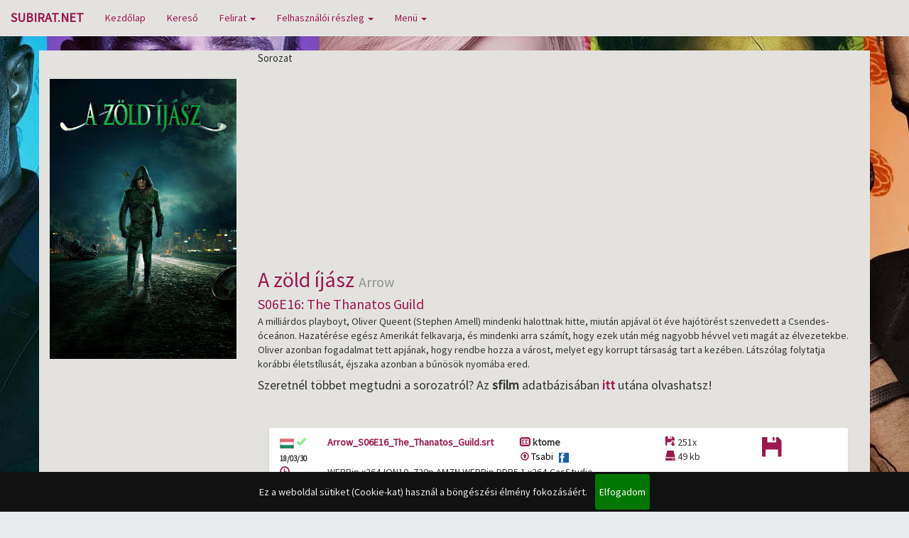

--- FILE ---
content_type: text/html; charset=utf-8
request_url: https://subirat.net/t/arrow/06/16
body_size: 7479
content:
<!DOCTYPE html>
<html lang="hu">
<head>
    <title>A zöld íjász S06E16 | Subirat.net</title>
            <meta property="fb:app_id" content="251546698582367" />
    <meta http-equiv="X-UA-Compatible" content="IE=edge">
    <meta name="viewport" content="width=device-width, initial-scale=1">
    <meta http-equiv="Content-Type" content="text/html; charset=utf-8"/>
    <meta http-equiv="Cache-control" content="public">
    <meta name="description" content="A milliárdos playboyt, Oliver Queent (Stephen Amell) mindenki halottnak hitte, miután apjával öt éve hajótörést szenvedett a Csendes-óceánon. Hazatérése egész Amerikát felkavarja, és mindenki arra számít, hogy ezek után még nagyobb hévvel veti magát az élvezetekbe. Oliver azonban fogadalmat tett apjának, hogy rendbe hozza a várost, melyet egy korrupt társaság tart a kezében. Látszólag folytatja korábbi életstílusát, éjszaka azonban a bűnösök nyomába ered. Film és sorozatfeliratok tárolása, elérése, letöltése a lehető leggyorsabban és legjobb minőségben."/>
	<meta name="author" content="Subirat.net" />
	<meta name="keywords" content="Felirat, Feliratok, Magyar Felirat, Subtitle, Magyar, Hungary, Subirat, Subirat.net, Subirat.hu, Feliratok Sorozathoz, Feliratok Sorozatokhoz, Feliratok Filmhez, Feliratok Filmekhez, Feliratok Sorozat, Feliratok Filmek, Sorozatfelirat, Sorozatfeliratok, Sorozathoz Felirat, Sorozathoz Feliratok, Sorozat Felirat, Sorozat Feliratok, Filmfelirat, Filmfeliratok, Filmhez Felirat, Filmhez Feliratok, Film Felirat, Film Feliratok, Feliratletöltés, Felirat Letöltés, Magyar Felirat Letöltés">
    <meta name="robots" content="index,follow"/>
    <meta http-equiv="content-language" content="hu"/>
    <script src="https://subirat.net/templates/default/js/jquery-2.1.3.min.js"></script>
    <script type="text/javascript" src="https://subirat.net/templates/default/js/jquery.mousewheel.js"></script>
    <script type="text/javascript" src="https://subirat.net/templates/default/js/jquery.cookiebar.js"></script>
    <link rel="stylesheet" href="https://subirat.net/templates/default/css/bootstrap.min.css" />
    <link rel="stylesheet" href="https://subirat.net/templates/default/css/bootstrap-theme.min.css" />
    <link rel="stylesheet" href="https://subirat.net/templates/default/css/default.css" />
    <link rel="stylesheet" type="text/css" href="https://subirat.net/templates/default/css/jquery.cookiebar.css" />
    <link rel="stylesheet" type="text/css" href="https://subirat.net/templates/default/css/newstyle.css" />
    <meta property="article:publisher" content="https://www.facebook.com/subiratnet/" />

    <link rel="apple-touch-icon" sizes="57x57" href="https://subirat.net/templates/default/images/favicon/apple-icon-57x57.png">
    <link rel="apple-touch-icon" sizes="60x60" href="https://subirat.net/templates/default/images/favicon/apple-icon-60x60.png">
    <link rel="apple-touch-icon" sizes="72x72" href="https://subirat.net/templates/default/images/favicon/apple-icon-72x72.png">
    <link rel="apple-touch-icon" sizes="76x76" href="https://subirat.net/templates/default/images/favicon/apple-icon-76x76.png">
    <link rel="apple-touch-icon" sizes="114x114" href="https://subirat.net/templates/default/images/favicon/apple-icon-114x114.png">
    <link rel="apple-touch-icon" sizes="120x120" href="https://subirat.net/templates/default/images/favicon/apple-icon-120x120.png">
    <link rel="apple-touch-icon" sizes="144x144" href="https://subirat.net/templates/default/images/favicon/apple-icon-144x144.png">
    <link rel="apple-touch-icon" sizes="152x152" href="https://subirat.net/templates/default/images/favicon/apple-icon-152x152.png">
    <link rel="apple-touch-icon" sizes="180x180" href="https://subirat.net/templates/default/images/favicon/apple-icon-180x180.png">
    <link rel="icon" type="image/png" sizes="192x192"  href="https://subirat.net/templates/default/images/favicon/android-icon-192x192.png">
    <link rel="icon" type="image/png" sizes="32x32" href="https://subirat.net/templates/default/images/favicon/favicon-32x32.png">
    <link rel="icon" type="image/png" sizes="96x96" href="https://subirat.net/templates/default/images/favicon/favicon-96x96.png">
    <link rel="icon" type="image/png" sizes="16x16" href="https://subirat.net/templates/default/images/favicon/favicon-16x16.png">
    <!--<link rel="manifest" href="/manifest.json">-->
    <meta name="msapplication-TileColor" content="#ffffff">
    <meta name="msapplication-TileImage" content="/ms-icon-144x144.png">
    <meta name="theme-color" content="#ffffff">
    <script src='https://www.google.com/recaptcha/api.js'></script>
    <script src='https://subirat.net/templates/default/js/custom.js'></script>
        <!-- automatikus reklamok START -->	
    <script async src="https://pagead2.googlesyndication.com/pagead/js/adsbygoogle.js"></script>
    <script>
    (adsbygoogle = window.adsbygoogle || []).push({
        google_ad_client: "ca-pub-3767140527154862",
        enable_page_level_ads: true
    });
    </script>
    <!-- automatikus reklamok END -->
</head>
<body  style="background-image: url('/headers/izombie.jpg'); background-repeat: no-repeat; background-attachment: fixed; background-position: center;">
<script>
    $(document).ready(function(){
        $.cookieBar({
            message: 'Ez a weboldal sütiket (Cookie-kat) használ a böngészési élmény fokozásáért. ',
            acceptButton: true,
            acceptText: 'Elfogadom',
            acceptFunction: null,
            declineButton: false,
            declineText: 'Disable Cookies',
            declineFunction: null,
            autoEnable: true,
            acceptOnContinue: false,
            acceptOnScroll: false,
            acceptAnyClick: false,
            expireDays: 365,
            renewOnVisit: false,
            forceShow: false,
            effect: 'slide',
            element: 'body',
            append: false,
            fixed: true,
            bottom: true,
            zindex: '1000'
        });
        $(function() {
            $(".horizontal-slide").mousewheel(function(event, delta) {
                this.scrollLeft -= (delta * 40);
                event.preventDefault();
            });
        });
        $(".tiptext").mouseover(function() {
            $(this).children(".description").show();
        }).mouseout(function() {
            $(this).children(".description").hide();
        });
    });
</script>
<script type="text/javascript" async>
    WebFontConfig = {
        google: { families: [ 'Source+Sans+Pro::latin' ] }
    };
    (function() {
        var wf = document.createElement('script');
        wf.src = ('https:' == document.location.protocol ? 'https' : 'http') +
        '://ajax.googleapis.com/ajax/libs/webfont/1/webfont.js';
        wf.type = 'text/javascript';
        wf.async = 'true';
        var s = document.getElementsByTagName('script')[0];
        s.parentNode.insertBefore(wf, s);
    })();
$(document).ready(function() {
            $("#mit option[value='null']").prop('selected',true);
    
    var vxg=$("#mit option:selected").val();
    if($("#qsinput").length > 0 && $("#qsinput").val().length >= 3 && vxg != 'null') {
        $( "#searchNow" ).removeClass( "disabled" );
        $(".searchNowDiv").slideDown(0);
    }
    else {
        $( "#searchNow" ).addClass( "disabled" );
        $(".searchNowDiv").slideUp(0);
    }

    $( "#mit" ).change(function() {
        var vx = $("#mit option:selected").val();
        if($("#qsinput").val().length >= 3 && vx!='null') {
            $( "#searchNow" ).removeClass( "disabled" );
            $(".searchNowDiv").slideDown(200);
        }
        else {
            $( "#searchNow" ).addClass( "disabled" );
            $(".searchNowDiv").slideUp(200);
        }
    });

    var before = "";
    $( "#qsinput" ).on( "input", function() {
        if($("#qsinput").val().length>=3) {
            $.ajax({
                url: "https://subirat.net/subtitle_db/" + encodeURI($("#qsinput").val()),
                context: document.body
            }).done(function (data) {
                var adat = JSON.parse(data);
                if(before != data) {
                    before = data;
                    $("#dlist").html("");
                    for (var i = 0; i < adat.length; i++) {
                        $("#dlist").html($("#dlist").html() + adat[i]);
                        //console.log(adat[i]);
                    }
                }
            });
        }
        var vx=$("#mit option:selected").val();
        if($("#qsinput").val().length >= 3 && vx!='null') {
            $( "#searchNow" ).removeClass( "disabled" );
            $(".searchNowDiv").slideDown(200);
        }
        else {
            $( "#searchNow" ).addClass( "disabled" );
            $(".searchNowDiv").slideUp(200);
        }
    });

    $( "#searchNow" ).on( "click", function() {
        vx=$("#mit option:selected").val();
        if($("#qsinput").val().length < 3) {
            alert('Minimum 3 karaktertől lehet használni a gyorskeresőnket!');
            return false;
        }
        else {
            if(vx == 'null') {
                alert('Válassza ki mit keres!');
                return false;
            }
            else {
                $("form[name='qsrc']").submit();
            }
        }
    });

    $('#qsinput').keypress(function (e) {
        var vx=$("#mit option:selected").val();
        if (e.which == 13) {
            if($("#qsinput").val().length < 3) {
                alert('Minimum 3 karaktertől lehet használni a gyorskeresőnket!');
                return false;
            }
            if(vx == 'null') {
                alert('Válassza ki mit keres!');
                return false;
            }
        }
    });

    jQuery('ul.nav li.dropdown').hover(function() {
        jQuery(this).find('.dropdown-menu').stop(true, true).delay(0).fadeIn();
    }, function() {
        jQuery(this).find('.dropdown-menu').stop(true, true).delay(0).fadeOut();
    });

});
</script>
<nav id="szurke" class="navbar navbar-default navbar-static-top">
    <div id="szurke" class="container-fluid">
        <!-- Brand and toggle get grouped for better mobile display -->
        <div class="navbar-header">
            <button type="button" class="navbar-toggle collapsed" data-toggle="collapse" data-target="#bs-example-navbar-collapse-1">
                <span class="sr-only">Toggle navigation</span>
                <span class="icon-bar"></span>
                <span class="icon-bar"></span>
                <span class="icon-bar"></span>
            </button>
            <a class="navbar-brand" href="/"><b id="voros_text">SUBIRAT.NET</b></a>
        </div>

        <!-- Collect the nav links, forms, and other content for toggling -->
        <div class="collapse navbar-collapse" id="bs-example-navbar-collapse-1">
            <ul id="szurke" class="nav navbar-nav">
                <li><a href="https://subirat.net/" id="voros_text">Kezdőlap</a></li>
				<li><a href="https://subirat.net/pages/kereso2" id="voros_text">Kereső</a></li>
				<li id="voros_text" class="dropdown">
                    <a id="voros_text" href="#" class="dropdown-toggle" data-toggle="dropdown" role="button" aria-expanded="false">Felirat <span class="caret"></span></a>
                    <ul id="szurke" class="dropdown-menu" role="menu">
                						<li><a href="https://subirat.net/pages/mellekletek" id="voros_text">Mellékletek</a></li>
                    </ul>
                </li>
                
                                <li class="dropdown">
                    <a id="voros_text" href="#" class="dropdown-toggle" data-toggle="dropdown" role="button" aria-expanded="false">Felhasználói részleg <span class="caret"></span></a>
                    <ul id="szurke" class="dropdown-menu login-dropdown LogIn" role="menu">
                        <form id="signin" class="navbar-form" role="form" action="https://subirat.net/login" method="post">
                            <div class="input-group">
                                <span class="input-group-addon"><i class="glyphicon glyphicon-user"></i></span>
                                <input id="email" type="text" class="form-control" name="email" value="" placeholder="Felhasználói név / E-mail cím" autocomplete="off">
                            </div>

                            <div class="input-group">
                                <span class="input-group-addon"><i class="glyphicon glyphicon-lock"></i></span>
                                <input id="password" type="password" class="form-control" name="password" value="" placeholder="Jelszó">
                            </div>
                            <div class="checkbox">
                                    <label>
                                        <input type="checkbox" name="staylogged"> Maradjon bejelentkezve
                                    </label>
                            </div>
                            <button type="submit" class="btn btn-success">Bejelentkezés</button>
                            <div class="login-others"><!--<a href="https://subirat.net/lostpasswd">Elfelejtett jelszó</a> |--> <a id="voros_text" href="https://subirat.net/regisztracio">Regisztráció</a></div>
                        </form>
                    </ul>
                </li>
                    				<li class="dropdown">
                    <a href="#" id="voros_text" class="dropdown-toggle" data-toggle="dropdown" role="button" aria-expanded="false">Menü <span class="caret"></span></a>
                    <ul id="szurke" class="dropdown-menu" role="menu">
						<li><a href="https://subirat.net/pages/segedlet2" id="voros_text">Fordítási segédletek</a></li>
						<li><a href="https://subirat.net/pages/statisztikak" id="voros_text">Statisztikák</a></li>
						<li><a href="https://www.facebook.com/subiratnet/" id="voros_text">Facebook</a></li>
						<li><a href="https://discord.gg/hXJPnEJ" id="voros_text">Discord</a></li>
						<li><a href="http://www.elozetes.subirat.net/" id="voros_text">Előzetesek</a></li>
						<li><a href="http://the100.subirat.net/" id="voros_text">The 100</a></li>
						<li><a href="https://subirat.net/pages/szabalyzatGDPRutmutato" id="voros_text">GDPR, Szabályzat, Útmutató</a></li>
                    </ul>
                </li>
				<!--<li><a href="http://elozetes.subirat.net/" id="voros_text"><span class='glyphicon glyphicon-exclamation-sign' style='color:red'></span>Előzetesek</a></li>-->
            </ul>
                <!--  ideiglenesen off  <form class="navbar-form navbar-right " role="search" name="qsrc" action="https://subirat.net/search/simple" method="post">
                        <div class="form-group">
                            <input list="dlist" class="form-control" name="quicksearch" id="qsinput" placeholder="Gyorskeresés" autocomplete="on">
                            <datalist id="dlist">
                            </datalist>
                        </div>
                        <select class="form-control" id="mit" name="mit">
                            <option id="voros_text" data-hidden="true" value="null" selected disabled ><b id="voros_text">Mit keresel?</b></option>
                            <!--<option value="0">Felirat neve (nem működik)</option>
                            <option value="1" id="voros_text">Film vagy Sorozat</option>
                        </select>
                        <div class="searchNowDiv">
                            <button type="button" class="btn btn-default disabled" id="searchNow"><b id="voros_text">Keresés</b></button>
                        </div>
                    </form>-->
        </div><!-- /.navbar-collapse -->
    </div><!-- /.container-fluid -->
</nav>
<div id="szurke" class="container">
        <div class="row">
        <div class="col-md-9 col-md-push-3">
            <div class="type">Sorozat</div>


						<!-- aaa eleje -->
						
											
						<div class="BrokenAd hide"><center>
						   <div class="brokenheading" id="adblock_header_text">Úgy tűnik, hogy be van kapcsolva az <b>Adblock</b>-od!</div>
						   <div class="brokentext" id="adblock_text">
						Megértjük, hogy idegesítőek a reklámok, de így tudjuk <b>fenntartani</b> az oldalt.<br/>
						Kérlek fontold meg, hogy kikapcsolod a reklámblokkoló programodat, hogy segítsd az oldal fennmaradását vagy támogass minket <a id="voros_text" href="https://www.patreon.com/SubiratNet" target="_blank"><b>Patreonon</b></a> és teljes reklámmentességet élvezhetsz.
						   </div></center>
						</div>
						<div class="FixedAd">
												<script async src="//pagead2.googlesyndication.com/pagead/js/adsbygoogle.js"></script>
												<ins class="adsbygoogle"
													 style="display:block; text-align:center;"
													 data-ad-layout="in-article"
													 data-ad-format="fluid"
													 data-ad-client="ca-pub-3767140527154862"
													 data-ad-slot="2049005505"></ins>
												<script>
													 (adsbygoogle = window.adsbygoogle || []).push({});
												</script>
						</div>
						
												
						<!-- aaa vege -->



            <div class="title" id="voros_text">
                <div class="row">
                    <div class="col-md-10">
                        A zöld íjász <span class='title-sub'>Arrow</span>                    </div>
                    <div class="col-md-2">
                        <div class="fb-share-button" data-href="https://subirat.net/t/arrow/06/16" data-layout="button_count"></div>
                    </div>
                </div>
            </div>
            <div class="title2m" id="voros_text">S06E16: The Thanatos Guild</div>
            <div class="description2">
                A milliárdos playboyt, Oliver Queent (Stephen Amell) mindenki halottnak hitte, miután apjával öt éve hajótörést szenvedett a Csendes-óceánon. Hazatérése egész Amerikát felkavarja, és mindenki arra számít, hogy ezek után még nagyobb hévvel veti magát az élvezetekbe. Oliver azonban fogadalmat tett apjának, hogy rendbe hozza a várost, melyet egy korrupt társaság tart a kezében. Látszólag folytatja korábbi életstílusát, éjszaka azonban a bűnösök nyomába ered.				<h4>Szeretnél többet megtudni a sorozatról? Az <b>sfilm</b> adatbázisában <a id="voros_text" target="_blank" href='https://www.sfilm.hu/jump/tv/jump?q=arrow'><b>itt</b></a> utána olvashatsz!</h4>
            </div>
            <div class="spacing"></div>
			<div class="spacing"></div>
			
            <div class="container-fluid Lister">
                <ul class="list-group">
			<li class="list-group-item subtitlelist">
			<div class="row">
				<div class="col-md-1">
					<img src="https://subirat.net/templates/default/images/flags/HU.png" style="width:20px;" />
					<div class='glyphicon glyphicon-ok' style='color:lightgreen;'></div>					<span style="font-size:11px;font-weight:bold;">18/03/30</span>
				</div>
				<div id="voros_text" class="col-md-4 text-wrap" style="font-weight:bold;">Arrow_S06E16_The_Thanatos_Guild.srt</div>
				<div class="col-md-3">
					<span class="glyphicon glyphicon-subtitles" style="font-size: 14px;color:#9A1750;"></span><b> ktome</b><br />
											<span class="glyphicon glyphicon-upload" style="font-size: 12px;color:#9A1750;"></span> <a href="https://subirat.net/profile/Tsabi" style="text-decoration:none;"><font color=black>Tsabi</font></a>
													<a href="https://facebook.com/Tsabi2"><img src="https://subirat.net/templates/default/images/facebook.png" style="width: 14px; margin-left: 5px;" /></a>
																					</div>
				<div class="col-md-2">
					<div class="glyphicon glyphicon-floppy-save" style="font-size:14px;color:#9A1750;"></div> 251x<br />
					<div class="glyphicon glyphicon-hdd" style="font-size:14px;color:#9A1750;"></div> 49 kb
				</div>
				<a href="https://subirat.net/t/arrow/06/16/Tsabi/Arrow_S06E16_The_Thanatos_Guild.srt">
				<div class="col-md-1" style="font-size: 30px;"><div class="glyphicon glyphicon-floppy-disk" style="color:#9A1750;"></div></div>
				<a href="http://adf.ly/16281411/https://subirat.net/t/arrow/06/16/Tsabi/Arrow_S06E16_The_Thanatos_Guild.srt">
				</a>
			</div>
			<div class="row">
				<div class="col-md-1">
					<span class="glyphicon glyphicon-time" style="color:#9A1750;"></span>
				</div>
				<div class="col-md-7">
					WEBRip.x264-ION10, 720p.AMZN.WEBRip.DDP5.1.x264-CasStudio, 1080p.AMZN.WEBRip.DDP5.1.x264-CasStudio											<br />
						<div class="glyphicon glyphicon-comment" style="font-size:12px;color:#9A1750;"></div> Ha támogatni szeretnéd az oldalt, akkor nem kell mást csinálnod, mint kikapcsolni az Adblock-ot.									</div>
				<div class="col-md-3"></div>
			</div>
		</li>
			<li class="list-group-item subtitlelist">
			<div class="row">
				<div class="col-md-1">
					<img src="https://subirat.net/templates/default/images/flags/HU.png" style="width:20px;" />
					<div class='glyphicon glyphicon-ok' style='color:lightgreen;'></div>					<span style="font-size:11px;font-weight:bold;">18/03/30</span>
				</div>
				<div id="voros_text" class="col-md-4 text-wrap" style="font-weight:bold;">Arrow_S06E16_The_Thanatos_Guild.srt</div>
				<div class="col-md-3">
					<span class="glyphicon glyphicon-subtitles" style="font-size: 14px;color:#9A1750;"></span><b> ktome</b><br />
											<span class="glyphicon glyphicon-upload" style="font-size: 12px;color:#9A1750;"></span> <a href="https://subirat.net/profile/ktome" style="text-decoration:none;"><font color=black>ktome</font></a>
													<a href="https://facebook.com/ktomesubs"><img src="https://subirat.net/templates/default/images/facebook.png" style="width: 14px; margin-left: 5px;" /></a>
																			<a href="https://twitter.com/thektome"><img src="https://subirat.net/templates/default/images/twitter.png" style="width: 14px; margin-left: 5px;" /></a>
															</div>
				<div class="col-md-2">
					<div class="glyphicon glyphicon-floppy-save" style="font-size:14px;color:#9A1750;"></div> 3842x<br />
					<div class="glyphicon glyphicon-hdd" style="font-size:14px;color:#9A1750;"></div> 49 kb
				</div>
				<a href="https://subirat.net/t/arrow/06/16/ktome/Arrow_S06E16_The_Thanatos_Guild.srt">
				<div class="col-md-1" style="font-size: 30px;"><div class="glyphicon glyphicon-floppy-disk" style="color:#9A1750;"></div></div>
				<a href="http://adf.ly/16281411/https://subirat.net/t/arrow/06/16/ktome/Arrow_S06E16_The_Thanatos_Guild.srt">
				</a>
			</div>
			<div class="row">
				<div class="col-md-1">
					<span class="glyphicon glyphicon-time" style="color:#9A1750;"></span>
				</div>
				<div class="col-md-7">
					HDTV-SVA, 720p-AVS									</div>
				<div class="col-md-3"></div>
			</div>
		</li>
	</ul>            </div>
            <div class='title2'>Jelmagyarázat:</div>
                <div class='glyphicon glyphicon-ok' style='color:lightgreen'></div><font color='#EE4C7C'> A felirat ellenőrizve és jóváhagyva |</font> <div class='glyphicon glyphicon-hourglass' style='color:orange'></div> <font color='#EE4C7C'>A felirat ellenőrzése folyamatban van</font> | <div class='glyphicon glyphicon-glyphicon glyphicon-floppy-disk' style='color:#9A1750'></div> <font color='#EE4C7C'>Letöltés</font>            <hr>
            <h2><span class="disqus-comment-count" data-disqus-identifier="arrow/06/16">Hozzászólások</span></h2>
            <script type="text/javascript">
                var disqus_shortname = 'subirathu';
                var disqus_identifier = 'arrow/06/16';
                var disqus_title = 'A zöld íjász 06x16';
                var disqus_url = 'https://subirat.net/t/arrow/06/16';
                (function () {
                    var s = document.createElement('script'); s.async = true;
                    s.type = 'text/javascript';
                    s.src = '//' + disqus_shortname + '.disqus.com/count.js';
                    (document.getElementsByTagName('HEAD')[0] || document.getElementsByTagName('BODY')[0]).appendChild(s);
                }());
            </script>
            <div id="disqus_thread"></div>
            <script type="text/javascript">
                (function() {
                    var dsq = document.createElement('script'); dsq.type = 'text/javascript'; dsq.async = true;
                    dsq.src = '//' + disqus_shortname + '.disqus.com/embed.js';
                    (document.getElementsByTagName('head')[0] || document.getElementsByTagName('body')[0]).appendChild(dsq);
                })();
            </script>
            <noscript>Please enable JavaScript to view the <a href="https://disqus.com/?ref_noscript" rel="nofollow">comments powered by Disqus.</a></noscript>
            <div class="spacing"></div>
        </div>
        <div class="col-md-3 col-md-pull-9">
			<div class="spacing"></div>
			<div class="spacing"></div>
            <img src="https://subirat.net/subtitle_db/arrow/cover.jpg">
			<div class="spacing"></div>
			<div class="spacing"></div>

						<!-- aaa eleje -->
						
											
						<div class="BrokenAd hide"><center>
						   <div class="brokenheading" id="adblock_header_text">Úgy tűnik, hogy be van kapcsolva az <b>Adblock</b>-od!</div>
						   <div class="brokentext" id="adblock_text">
						Megértjük, hogy idegesítőek a reklámok, de így tudjuk <b>fenntartani</b> az oldalt.<br/>
						Kérlek fontold meg, hogy kikapcsolod a reklámblokkoló programodat, hogy segítsd az oldal fennmaradását vagy támogass minket <a id="voros_text" href="https://www.patreon.com/SubiratNet" target="_blank"><b>Patreonon</b></a> és teljes reklámmentességet élvezhetsz.
						   </div></center>
						</div>
						<div class="FixedAd">
												<script async src="//pagead2.googlesyndication.com/pagead/js/adsbygoogle.js"></script>
												<ins class="adsbygoogle"
													 style="display:block; text-align:center;"
													 data-ad-layout="in-article"
													 data-ad-format="fluid"
													 data-ad-client="ca-pub-3767140527154862"
													 data-ad-slot="2049005505"></ins>
												<script>
													 (adsbygoogle = window.adsbygoogle || []).push({});
												</script>
						</div>
						
												
						<!-- aaa vege -->

			<div class="spacing"></div>
			<div class="spacing"></div>

						<!-- aaa eleje -->
						
											
						<div class="BrokenAd hide"><center>
						   <div class="brokenheading" id="adblock_header_text">Úgy tűnik, hogy be van kapcsolva az <b>Adblock</b>-od!</div>
						   <div class="brokentext" id="adblock_text">
						Megértjük, hogy idegesítőek a reklámok, de így tudjuk <b>fenntartani</b> az oldalt.<br/>
						Kérlek fontold meg, hogy kikapcsolod a reklámblokkoló programodat, hogy segítsd az oldal fennmaradását vagy támogass minket <a id="voros_text" href="https://www.patreon.com/SubiratNet" target="_blank"><b>Patreonon</b></a> és teljes reklámmentességet élvezhetsz.
						   </div></center>
						</div>
						<div class="FixedAd">
												<script async src="//pagead2.googlesyndication.com/pagead/js/adsbygoogle.js"></script>
												<ins class="adsbygoogle"
													 style="display:block; text-align:center;"
													 data-ad-layout="in-article"
													 data-ad-format="fluid"
													 data-ad-client="ca-pub-3767140527154862"
													 data-ad-slot="2049005505"></ins>
												<script>
													 (adsbygoogle = window.adsbygoogle || []).push({});
												</script>
						</div>
						
												
						<!-- aaa vege -->
			<div class="spacing"></div>
			<div class="spacing"></div>

        </div>
    </div>

</div>
        <div class="footer">
            <div class="container">
                <div class="row footer-menu">
                    <div class="col-md-4">

                    </div>
                    <div class="footersubi"><br />
                        Project Subirat.net<br />
                        Minden jog fenntartva &copy; 2015-2027<br />
                        A feliratok összes joga a felirat fordítójáé.<br />
						Szeretnéd támogatni az oldalt? <a href="https://paypal.me/subiratnet">Itt</a> megteheted!<br />
						Project Subirat.net GDPR útmutatója, Szabályzat, Segédlete <a href="http://subirat.net/subirat.net.pdf">ITT</a> érhető el.<br />
                        A portál tartalma a <a href="https://creativecommons.org/licenses/by-nc-nd/2.5/hu/"> Creative Commons License 2.5</a> szerint használható fel megkötésekkel.
                    </div>
                </div>
                <div class="spacing"></div>
            </div>
        </div>
        <script src="https://subirat.net/templates/default/js/bootstrap.min.js"></script>
        <script>
            var cb = function() {
                var l = document.createElement('link'); l.rel = 'stylesheet';
                l.href = 'https://subirat.net/templates/default/css/default.css';
                var h = document.getElementsByTagName('head')[0]; h.parentNode.insertBefore(l, h);
            };
            var raf = requestAnimationFrame || mozRequestAnimationFrame ||
                webkitRequestAnimationFrame || msRequestAnimationFrame;
            if (raf) raf(cb);
            else window.addEventListener('load', cb);
        </script>
        <div id="fb-root"></div>
        <script>(function(d, s, id) {
                var js, fjs = d.getElementsByTagName(s)[0];
                if (d.getElementById(id)) return;
                js = d.createElement(s); js.id = id;
                js.src = "//connect.facebook.net/hu_HU/sdk.js#xfbml=1&version=v2.3&appId=200441910141838";
                fjs.parentNode.insertBefore(js, fjs);
            }(document, 'script', 'facebook-jssdk'));</script>
        <script>
            (function(i,s,o,g,r,a,m){i['GoogleAnalyticsObject']=r;i[r]=i[r]||function(){
                (i[r].q=i[r].q||[]).push(arguments)},i[r].l=1*new Date();a=s.createElement(o),
                m=s.getElementsByTagName(o)[0];a.async=1;a.src=g;m.parentNode.insertBefore(a,m)
            })(window,document,'script','//www.google-analytics.com/analytics.js','ga');

            ga('create',  'UA-74733857-1', 'auto');
            ga('send', 'pageview');
        </script>
<script type="text/javascript" src="//st-n.ads3-adnow.com/js/adv_out.js"></script>
<script> 
  
  // Run after all the page elements have loaded
  window.onload = function(){ 
  
    // This will take care of asynchronous Google ads
    setTimeout(function() { 
      
      // We are targeting the first banner ad of AdSense
      var ad = document.querySelector("ins.adsbygoogle");
      
      // If the ad contains no innerHTML, ad blockers are at work
      if (ad && ad.innerHTML.replace(/\s/g, "").length == 0) {
        
        // Since ad blocks hide ads using CSS too
        ad.style.cssText = 'display:block !important'; 
        
        // You can put any text, image or even IFRAME tags here
        ad.innerHTML = '<img src="https://subirat.net/DOLDER.png">';
      
      }
      
    }, 100); // The ad blocker check is performed 2 seconds after the page load 
  }; 
  
</script>

<script>

$(document).ready(function () {
if ($('.FixedAd').length == 0 || $('.FixedAd').height() == 0)
{
$('.BrokenAd').removeClass('hide');
}
});

</script>

    </body>
</html>


--- FILE ---
content_type: text/html; charset=utf-8
request_url: https://www.google.com/recaptcha/api2/aframe
body_size: -87
content:
<!DOCTYPE HTML><html><head><meta http-equiv="content-type" content="text/html; charset=UTF-8"></head><body><script nonce="8pICUFL0endOMjWTPd5iPA">/** Anti-fraud and anti-abuse applications only. See google.com/recaptcha */ try{var clients={'sodar':'https://pagead2.googlesyndication.com/pagead/sodar?'};window.addEventListener("message",function(a){try{if(a.source===window.parent){var b=JSON.parse(a.data);var c=clients[b['id']];if(c){var d=document.createElement('img');d.src=c+b['params']+'&rc='+(localStorage.getItem("rc::a")?sessionStorage.getItem("rc::b"):"");window.document.body.appendChild(d);sessionStorage.setItem("rc::e",parseInt(sessionStorage.getItem("rc::e")||0)+1);localStorage.setItem("rc::h",'1768524151647');}}}catch(b){}});window.parent.postMessage("_grecaptcha_ready", "*");}catch(b){}</script></body></html>

--- FILE ---
content_type: text/css
request_url: https://subirat.net/templates/default/css/default.css
body_size: 2619
content:
html{
    margin:0;
    padding:0;
}
.btn_a {
  border: 2px solid #400909;
  padding: 3px;
  -moz-border-radius: 4px;
  -webkit-border-radius: 4px;
  border-radius: 4px;
  display: inline-block;
  text-align: center;
  cursor: pointer;
  color: #000000;
  text-decoration: none;
}
.btn_a:hover {
  background-color: #dddddd;
}
::-webkit-scrollbar
{
    width: 8px;  /* for vertical scrollbars */
    height: 8px; /* for horizontal scrollbars */
}

::-webkit-scrollbar-track
{
    background: transparent;
}

::-webkit-scrollbar-thumb
{
    background: #9f9f9f;
}
body{
/*	background-image : url("http://subirat.net/bg/sun/sun_bg_2.jpg");
	background-repeat: no-repeat;
	background-attachment: fixed;
    background-position: center; */
    background-color: #e9eaed;
	font-family: 'Source Sans Pro', sans-serif;
}

.login-dropdown {
    width: 400px !important;
    height: auto !important;
}

.container{
    background-color: #f6f7f8;
}

.container > .cover{
    float:left;
    margin-right: 10px;
}
.container .row .type {
    font-size: 15px;
}
.container .page_content{
    padding: 0px 10px 0px 10px;
}
.container .page_date{
    font-size:15px;
    padding-top: 15px;
}
.container .row .title, .container .title{
    font-size: 30px;
}

.container .row .title2{
    font-size: 15px;
}
.container .row .title2m{
    font-size: 20px;
}

.container .row img{
    width: 100%;
}
.container > .Lister{
    margin-top:50px;
}
.container .seasonList{
    font-size: 20px;
}
.container .Lister > a
{
    text-decoration:none;
}
.container .glyph-18{
    font-size:18px;
}
.container .done{
    color: green;
}
.container .wait{
    color: orange;
}
.container .nowork{
    color: red;
}
.spacing
{
    height:20px;
}
.container .popular {
    background-color: #000;
    width: 100%;
    height: 245px;
    overflow-x: scroll;
    overflow-y: hidden;
    white-space: nowrap;
}
.container .elementItem{
    position: relative;
    margin: 5px;
    width:150px;
    height:225px;
    color:white;
    display : inline-block;
    *display:inline;
    *zoom:1;
    vertical-align:top;
    white-space: nowrap;
    -webkit-transition: 0.5s ease;
    -moz-transition: 0.5s ease;
    -ms-transition: 0.5s ease;
    -o-transition: 0.5s ease;
    transition: 0.5s ease;
}
.container .elementItem:hover{
    -webkit-filter: grayscale(100%);
    filter: grayscale(100%);
}
.container .elementItem:hover .elementItem_info {
    opacity: 1;
    background-color: rgba(0,0,0,1);
}
.container .elementItem_info .year {
    font-size: 14px;
}
.container .elementItem_info .title1 {
    font-size: 18px;
    white-space: pre-wrap;       /* css-3 */
    white-space: -moz-pre-wrap;  /* Mozilla, since 1999 */
    white-space: -pre-wrap;      /* Opera 4-6 */
    white-space: -o-pre-wrap;    /* Opera 7 */
    word-wrap: break-word;       /* Internet Explorer 5.5+ */
}
.container .elementItem:hover .elementItem_info2 {
    opacity: 1;
}
.container .subtitlelist {
    overflow:auto;
}
.container .subtitlelist .inlist{
    vertical-align: middle;
}
.container .subtitlelist .inlist a{
    font-size: 20px;
    color: #ffffff;
    -webkit-transition: 0.5s ease;
    -moz-transition: 0.5s ease;
    -ms-transition: 0.5s ease;
    -o-transition: 0.5s ease;
    transition: 0.5s ease;
}
.right-align{
    text-align: right;
}
.container .subtitlelist .subtitleimg img
{
    width: 100px;
    height: 150px;
}
.container .elementItem > .elementItem_info2
{
    position: absolute;
    background-color: transparent;
    top:0px;
    left:0px;
    text-align: center;
    width:150px;
    height:225px;
    line-height: 225px;
    vertical-align: middle;
    opacity: 0;
    -webkit-transition: 0.5s ease;
    -moz-transition: 0.5s ease;
    -ms-transition: 0.5s ease;
    -o-transition: 0.5s ease;
    transition: 0.5s ease;
}
.container .elementItem > .elementItem_info{
    position: absolute;
    bottom: 0px;
    width: 100%;
    padding: 5px;
    background-color: rgba(0,0,0,0.8);
    color: #ffffff;
    opacity: 0.8;
    -webkit-transition: 0.5s ease;
    -moz-transition: 0.5s ease;
    -ms-transition: 0.5s ease;
    -o-transition: 0.5s ease;
    transition: 0.5s ease;
}
.wrapper
{
    clear:both;
}
.searchNowDiv{
    width: 100%;
    display:none;
}
.searchNowDiv > #searchNow{
    width: 100%;
}
.container .title-sub{
    color: #939393;
    font-size:20px;
}
.container .title2-sub{
    color: #939393;
    font-size:14px;
    margin-left: 20px;
}
.container .download{
    word-wrap: break-word;
}
.container .download-status{
    width:20px;float:left;
    word-wrap: break-word;
}
.container .text-wrap{
    word-wrap: break-word;
}
.container .download-flag{
    width:40px;float:left;
}
.container .download-author{
    width:200px;float:left;
}
.container .download-download{

    width:45px;float:right;text-align:right;font-size:18px;
}

.container .download-download a{
    color: #000000;
    font-size: 20px;
}
.freshTitle a{
    color: white;
    text-decoration: underline;
}
.container .download-size{
    width:70px;float:right;text-align:right;
}
#signin > .input-group{
    width: 100%;
}
#signin > .input-group > .input-group-addon {
    font-size: 12px;
}
#signin > .input-group > .form-control {
    width:98%;
}
#signin > .login-others {
    text-align: center;
    font-size: 18px;
}
#signin > button
{
    margin-top: 5px;
    width: 100%;
}
.footer{
    margin-top: 10px;
    text-align: center;
}
.footer > .container{
    background-color: transparent;
}
.footer-menu > .menuside1 {
    text-align: left;
}
.footer-menu > .menuside1 > ul{
    list-style-type: none;
}
.footer-menu > .copyright{
   text-align: right;
}
.container .result-list .title {
    font-size: 20px;
}
.container .fresh_subtitles{
    max-height: 510px;
    width: 100%;
    overflow: scroll;
}
.fresh_subtitles > ul > a {
    color: #ffffff;
}
.fresh_subtitles > ul > li{

}
.fresh_subtitles > ul > .listx:nth-child(odd)
{
    background-color: #232323;
    color: #ffffff;
}
.fresh_subtitles > ul > .listx:nth-child(odd):hover
{
    background-color: #272727;
}
.fresh_subtitles > ul > .listx:nth-child(even)
{
    background-color: #373737;
    color: #ffffff;
}
.fresh_subtitles > ul > .listx:nth-child(even):hover{
    background-color: #3b3b3b;
}
.dropdown-menu li > a:hover, .dropdown-menu li > a:focus, .dropdown-submenu:hover > a {

}

.laststep {
    background: #fafafa;
    padding: 20px;
    width: 400px;
    margin: 0 auto;
    border: 1px solid #ffe2e3;
}

.laststep div {
    /* Float containment */
    overflow: hidden;
}

/* Things are looking good now, onto the main input field
styling now! */

/*
Lets change the box model to make the label and input
contain into the 100% div.

You might want to specify the box sizing properties inside
`* {}` at the top.

Things are looking great now! Lets just spice it up a bit.
*/
.laststep label, form input {
    -webkit-box-sizing: border-box;
    -moz-box-sizing: border-box;
    box-sizing: border-box;
}

.laststep label {
    font-weight: bold;
    background: linear-gradient(#f1f1f1, #e2e2e2);
    padding: 5px 10px;
    color: #444;

    border: 1px solid #d4d4d4;
    /* lets remove the right border */
    border-right: 0;
    border-bottom-left-radius: 5px;
    border-top-left-radius: 5px;

    line-height: 1.5em;
    width: 30%;

    /* takes the width properly now and also the
    spacing between the label and input field got removed. */
    float: left;

    text-align: center;
    cursor: pointer;
}

/* The label is looking good now. Onto the input field! */

/*
Everything is broken now! But we can fix it. Lets see how.
*/
.laststep input {
    width: 70%;
    padding: 5px;
    border: 1px solid #d4d4d4;
    border-bottom-right-radius: 5px;
    border-top-right-radius: 4px;

    line-height: 1.5em;
    float: right;

    /* some box shadow sauce :D */
    box-shadow: inset 0px 2px 2px #ececec;
}
.laststep input:focus {
    /* No outline on focus */
    outline: 0;
    /* a darker border ? */
    border: 1px solid #bbb;
}

.tiptext {
    cursor: pointer;
}
.description {
    display:none;
    position:fixed;
    background-color: #ffffff;
    color: #000000;
    padding: 5px 5px 5px 5px;
    z-index:200;
    -webkit-border-radius: 10px;
    -webkit-border-top-left-radius: 0;
    -moz-border-radius: 10px;
    -moz-border-radius-topleft: 0;
    border-radius: 10px;
    border-top-left-radius: 0;
    border: #000000 1px solid;
}

@media (max-width: 911px) {
    #searchNow{
        width: 100% !important;
    }
    .subtitlelist{
        text-align: center;
    }
    .login-dropdown {
        width: 100% !important;
        height: auto !important;
    }
    .container .title-sub{
        display: block;
    }
    .container .title2-sub {
        margin-left: 0px;
        display: block;
    }
    .container .download-status{
        width:5%;float:left;
    }
    .container .download-name{
        width:95%;float:left;
    }
    .container .download-flag{
        width: 100%;
        display: block;
        text-align: center;
    }
    .container .download-author{
        width:100%;
        display:block;
        text-align: center;
    }
    .container .download-download{
        width:100%;
        display:block;
        text-align: center;
        font-size:40px;
    }
    .container .download-size{
        width:100%;
        display:block;
        text-align: center;
    }


}
/* Lefoglalási lista */
td.table_head_2 {
	text-align: center;
	width: 25%;
	height: 50px;
	font-size: 200%;
    border: 3px solid #E9EAED;
}

td.table_head_sori {
	text-align: center;
	width: 50%;
	height: 100px;
	font-size: 200%;
    border: 3px solid #E9EAED;
}

table.sori_lista {
	width: 100%;
    border: 3px solid #E9EAED;
	text-align: center;
}

img.soritabla {
	width: 150px;
    height: 58px;
	text-align: center;
    display: block;
    margin-left: auto;
    margin-right: auto 
}

table.soritabla, td.soritabla {
    border: 3px solid #E9EAED;
	text-align: center;
	border-collapse: collapse;
}


td.soritablakep {
    border: 3px solid #E9EAED;
	text-align: center;
	width: 150px;
    height: 58px;
	border-right: none;
}

td.table_head_ev {
	text-align: center;
	width: 50%;
	height: 100px;
	font-size: 200%;
    border: 3px solid #E9EAED;
	background-color: #E9EAED;
}

a.fordito:hover, a.fordito:active, a.fordito:link, a.fordito:visited {
    color: black;
    text-decoration: none;
}

a.sori_nev_link:hover, a.sori_nev_link:active, a.sori_nev_link:link, a.sori_nev_link:visited {
    color: black;
    text-decoration: none;
}

table.mediaajanlat {
    border: 3px solid #E9EAED;
	border-width: 0px;
	margin-right: 0px;
	width: 100%;
	text-align: center;
}
td.mediaajanlat11 {
    border: 3px solid #E9EAED;
	border-width: 1px;
	text-align: center;
}
/*
div.footersubi {
	color: white;
	text-shadow: -1px 0 black, 0 1px black, 1px 0 black, 0 -1px black;
}
*/
h3.felvetel {
	text-align: center;
}

--- FILE ---
content_type: text/css
request_url: https://subirat.net/templates/default/css/newstyle.css
body_size: 139
content:
/*  PIROS */
#verszin {
	background-color: #5D001E;
}

#verszin_text {
	color: #5D001E;
}

#szurke {
	background-color: #E3E2DF;
}

#szurke_text {
	color: #E3E2DF;
}

#majva {
	background-color: #E3AFBC;
}

#majva_text {
	color: #E3AFBC;
}

#voros {
	background-color: #9A1750;
}

#voros_text {
	color: #9A1750;
}

#piros {
	background-color: #EE4C7C;
}

#piros_text {
	color: #EE4C7C;
}

#fekete_text {
	color: black;
}

.fb-page {
	background-color: #E3E2DF;
}

.fb-xfbml-parse-ignore {
	background-color: #E3E2DF;
}

div.title1, div.title2, div.year {
	color: #EE4C7C;
}

div.footersubi {
	color: #E3E2DF;
	text-shadow: -1px 0 #9A1750, 0 1px #9A1750, 1px 0 #9A1750, 0 -1px #9A1750;
}

#regisztracio {
	background-color: #E3E2DF;
	color: #9A1750
}

#regisztracio_red {
	background-color: #E3E2DF;
	color: #EE4C7C
}

#profilkep {
  border-radius: 50%;
}

#adblock_header_text {
	color: #9A1750;
	font-size: 25px;
}

#adblock_text {
	color: #9A1750;
	font-size: 15px;
}

#statisztika {
	background-color: #E3E2DF;
	color: #9A1750;
	font-size: 25;
}

--- FILE ---
content_type: text/plain
request_url: https://www.google-analytics.com/j/collect?v=1&_v=j102&a=1134094025&t=pageview&_s=1&dl=https%3A%2F%2Fsubirat.net%2Ft%2Farrow%2F06%2F16&ul=en-us%40posix&dt=A%20z%C3%B6ld%20%C3%ADj%C3%A1sz%20S06E16%20%7C%20Subirat.net&sr=1280x720&vp=1280x720&_u=IEBAAEABAAAAACAAI~&jid=1422186741&gjid=1561393556&cid=1186618552.1768524149&tid=UA-74733857-1&_gid=1638964925.1768524149&_r=1&_slc=1&z=1862264901
body_size: -449
content:
2,cG-3W5K4H7C8T

--- FILE ---
content_type: application/javascript
request_url: https://subirat.net/templates/default/js/custom.js
body_size: 76
content:
function addslashes( str ) {
    return (str + '').replace(/[\\"']/g, '\\$&').replace(/\u0000/g, '\\0');
}

$(document).ready(function() {
   $("#btn_hirlevel").click(function(event){
        $.ajax({
          url : "/ajaxgw/hirlevel.add.php",
          type: "post",
          data:  $('#feliratkozas').serialize(),
          dataType:"json",

          success: function(data){

            if(data.STATUS == "ERROR") {
		alert(data.MSG);
            }

            if(data.STATUS == "OK") {
		alert(data.MSG);
            }
          }
          })
   });
});